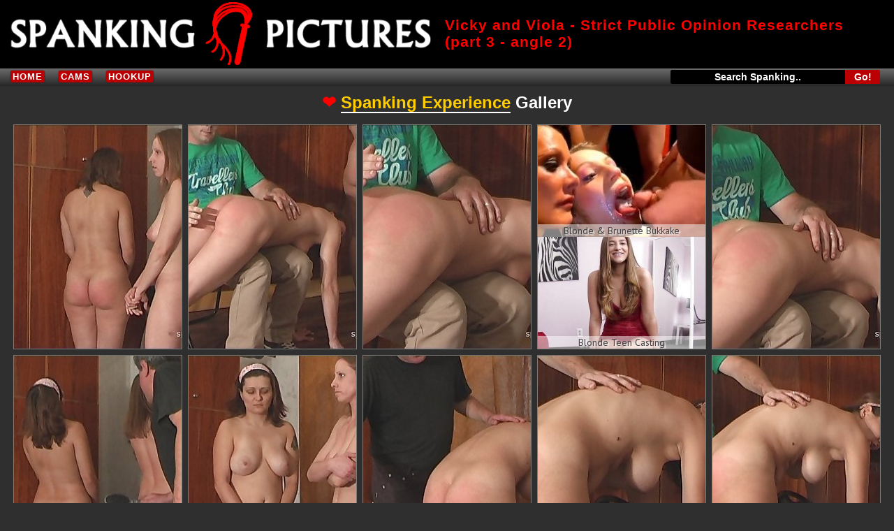

--- FILE ---
content_type: text/html; charset=UTF-8
request_url: https://spankingpictures.net/pic/vicky-and-viola-strict-public-opinion-researchers-799.html
body_size: 4312
content:
<!DOCTYPE HTML><html lang="en-us"><head><meta charset="UTF-8"><meta name="referrer" content="unsafe-url">
<link rel="canonical" href="https://spankingpictures.net/pic/vicky-and-viola-strict-public-opinion-researchers-799.html">
<meta name="rating" content="RTA-5042-1996-1400-1577-RTA">
<meta name="viewport" content="width=device-width, initial-scale=1.0, user-scalable=yes">
<meta name="apple-touch-fullscreen" content="YES">
<script>!function(t){"use strict";t.loadCSS||(t.loadCSS=function(){});var e=loadCSS.relpreload={};if(e.support=function(){var e;try{e=t.document.createElement("link").relList.supports("preload")}catch(t){e=!1}return function(){return e}}(),e.bindMediaToggle=function(t){var e=t.media||"all";function a(){t.media=e}t.addEventListener?t.addEventListener("load",a):t.attachEvent&&t.attachEvent("onload",a),setTimeout(function(){t.rel="stylesheet",t.media="only x"}),setTimeout(a,3e3)},e.poly=function(){if(!e.support())for(var a=t.document.getElementsByTagName("link"),n=0;n<a.length;n++){var o=a[n];"preload"!==o.rel||"style"!==o.getAttribute("as")||o.getAttribute("data-loadcss")||(o.setAttribute("data-loadcss",!0),e.bindMediaToggle(o))}},!e.support()){e.poly();var a=t.setInterval(e.poly,500);t.addEventListener?t.addEventListener("load",function(){e.poly(),t.clearInterval(a)}):t.attachEvent&&t.attachEvent("onload",function(){e.poly(),t.clearInterval(a)})}"undefined"!=typeof exports?exports.loadCSS=loadCSS:t.loadCSS=loadCSS}("undefined"!=typeof global?global:this);</script>
<style>body,button,form,h1,h2,h3,iframe,input,li,p,ul{padding:0;margin:0}.gothumb>div,a{transition:.2s}.gothumb>div,.l_m,.site_logo{vertical-align:top}.gothumb>div>a,.hr1,.l_m,.sl_nxt{position:relative}.l_m a,.spoa p,h2{letter-spacing:1px}.l_m,.spoa p{font-weight:700}.caption,.gothumb>div,.spoa p,.srch form,iframe{overflow:hidden}iframe{border:0;background-color:transparent}li{list-style-type:none}body{background-color:#2f2f2f;color:#fff;font-family:Verdana,Geneva,sans-serif;font-size:14px}img{background-color:rgba(0,0,0,.1);display:block;border:0}a{color:#FFF;text-decoration:none}a:hover{color:#999}.hr2 h2{display:inline-block}#s_text p,.hr2 p{display:none}#s_text p{margin:0;font-size:12px;line-height:100%;text-align:justify}#s_text h2+p,.hl2i,.hr1,.mainz,h2{text-align:center}h2{color:red;margin-bottom:5px}header{background-color:#000}.hr1{width:100%;margin:0 auto;padding:0 0 10px}.site_logo{display:inline-block;margin:5px 0 0}.site_logo img{background-color:transparent;margin:0 auto;width:85%;height:auto}.sl_nxt{display:block}.sl_nxt .catg>li{float:none;width:inherit;margin-right:0}.hr2{padding:2px 0 3px;background:#6b6b6b;background:linear-gradient(to bottom,rgba(107,107,107,1) 0,rgba(38,38,38,1) 100%)}.hl2i{width:100%;margin:0 auto;font-size:0}.hl2i>div:nth-child(1){margin-bottom:10px}.l_m{font-size:16px;text-transform:uppercase;display:inline-block;margin:5px 25px;height:inherit;line-height:inherit}.l_m a,.srch,.srch button i,.srch form{display:block}.mainz,.srch{margin:0 auto}.l_m a{color:#fff;cursor:pointer;background-color:#BB0004;border-radius:3px;padding:1px 3px;box-shadow:0 0 2px rgba(0,0,0,.6)}.l_m a:hover{background-color:#c00;color:#fff;text-shadow:0 0 2px rgba(0,0,0,.8)}.srch{width:98%;font-size:13px}.srch button,.srch form,.srch input{height:30px;line-height:30px}.srch form{width:100%;border-radius:2px}.srch button,.srch input{border:0;display:block;float:left;text-align:center;font-weight:700}.srch input{background-color:#000;color:#fff;width:70%;font-size:18px}.srch input:focus{outline:0}.srch button{background-color:#BB0004;color:#fff;width:30%;cursor:pointer;font-size:22px}.gothumb,.grt_txt{font-size:0}.srch button:hover{background-color:#c00}.gothumb>div,.grt_txt h3{display:inline-block}.mainz{width:100%;padding:0 0 10px}.xthumb iframe{width:100%;height:100%}.gothumb{padding:0}.gothumb>div{background-color:#3e3e3e;color:#fff;font-size:16px;margin:8px 4px 6px}.gothumb>div:hover{border-color:#000}.gothumb>div>a{display:block}.gothumb img,.gothumb>div{width:240px;height:320px}.gothumb>div>a>span{position:absolute;font-size:18px;left:0;bottom:0;height:24px;width:100%;cursor:pointer;padding:1px 2px;text-shadow:1px 1px 2px rgba(0,0,0,.8);background:rgba(0,0,0,.3);color:#fff}.gothumb>div>a:hover span{background:rgba(0,0,0,.6);color:#fff}#oo1{display:none}#oo2 iframe{min-height:320px}.spoa img{height:240px}.spoa p{font-size:20px;display:block;height:25px;line-height:25px;margin:10px auto}.spoa:hover p{color:#000}.caption{color:#CCC;letter-spacing:2px;font-size:11px;height:20px;line-height:20px;margin:0 10px}</style>
<link rel="preload" href="/spank.css" as="style" onload="this.onload=null;this.rel='stylesheet'">
<noscript><link rel="stylesheet" href="/spank.css"><style>.lazy{display:none;}</style></noscript>
<script defer src="/spank.js"></script><base target="_blank"><link rel="apple-touch-icon" sizes="120x120" href="/apple-touch-icon.png"><link rel="icon" type="image/png" href="/favicon-32x32.png" sizes="32x32"><link rel="icon" type="image/png" href="/favicon-16x16.png" sizes="16x16"><link rel="manifest" href="/manifest.json"><link rel="mask-icon" href="/safari-pinned-tab.svg" color="#8a0000"><meta name="theme-color" content="#ffffff">
<style>
h3,h4{display:block;margin:10px 0 15px;font-size:24px;line-height:150%}h4{font-size:32px}h3 a,h4 a{color:#FC0}.ossb{color:red}@media screen and (min-width:640px){h3,h4{line-height:normal}h3 a,h4 a{border-bottom:2px solid #FFF}}
</style>

<body>

        <header>
            <div class="hr1">
                <div class="site_logo">
                <img src="/logo.png" alt="Spanking Pictures">
                </div>
                <div class="sl_nxt">
<div id="s_text">
<h2>Vicky and Viola - Strict Public Opinion Researchers (part 3 - angle 2)</h2>

</div>

</div>

            </div>
        </div>

        <div class="hr2">
          <div class="hl2i">

          <div>
<ul class="lw_m"><li class="l_m"><a href="/">Home</a></li><li class="l_m"><a href="/sp.php?land=sp4&link=toptxt1">Cams</a></li><li class="l_m"><a href="/sp.php?land=sp5&link=toptxt2">Hookup</a></li></ul>
             </div>

<div><div class="srch">
<form action="/dat/tube/"><input type="text" onblur="if (this.value == &#39;&#39;) this.value = &#39;Search Spanking..&#39;;" onfocus="if (this.value == &#39;Search Spanking..&#39;) this.value = &#39;&#39;;" value="Search Spanking.." name="search" aria-label="Search"><button type="submit" value="">Go!</button></form>
</div></div>             
           
             
            </div>
          </div>
        </header>
<main class="mainz">
<h3><span class="ossb" title="We Like">&#10084;</span> <a rel="nofollow" href="http://refer.ccbill.com/cgi-bin/clicks.cgi?CA=934737-0002&PA=1889963">Spanking Experience</a> Gallery</h3>

<div class="gothumb">
<div><a href="//t.e-x.xyz/170/t/galleries/0/799/0_750.jpg"><img src="//t.e-x.xyz/170/t/galleries/0/799/0_t.jpg" alt="Spanking Experience Picture"></a></div>
<div id="oo2" class="xthumb"></div>
<div><a href="//t.e-x.xyz/170/t/galleries/0/799/1_534.jpg"><img src="//t.e-x.xyz/170/t/galleries/0/799/1_t.jpg" alt="Spanking Experience Picture"></a></div>
<div><a href="//t.e-x.xyz/170/t/galleries/0/799/2_799.jpg"><img src="//t.e-x.xyz/170/t/galleries/0/799/2_t.jpg" alt="Spanking Experience Picture"></a></div>
<div id="oo1" class="xthumb"></div>
<div><a href="//t.e-x.xyz/170/t/galleries/0/799/3_586.jpg"><img src="//t.e-x.xyz/170/t/galleries/0/799/3_t.jpg" alt="Spanking Experience Picture"></a></div><div><a href="//t.e-x.xyz/170/t/galleries/0/799/4_80.jpg"><img loading="lazy" src="//t.e-x.xyz/170/t/galleries/0/799/4_t.jpg" alt="Spanking Experience Picture"></a></div><div><a href="//t.e-x.xyz/170/t/galleries/0/799/5_305.jpg"><img loading="lazy" src="//t.e-x.xyz/170/t/galleries/0/799/5_t.jpg" alt="Spanking Experience Picture"></a></div><div><a href="//t.e-x.xyz/170/t/galleries/0/799/6_488.jpg"><img loading="lazy" src="//t.e-x.xyz/170/t/galleries/0/799/6_t.jpg" alt="Spanking Experience Picture"></a></div><div><a href="//t.e-x.xyz/170/t/galleries/0/799/7_625.jpg"><img loading="lazy" src="//t.e-x.xyz/170/t/galleries/0/799/7_t.jpg" alt="Spanking Experience Picture"></a></div><div><a href="//t.e-x.xyz/170/t/galleries/0/799/8_511.jpg"><img loading="lazy" src="//t.e-x.xyz/170/t/galleries/0/799/8_t.jpg" alt="Spanking Experience Picture"></a></div><div><a href="//t.e-x.xyz/170/t/galleries/0/799/9_447.jpg"><img loading="lazy" src="//t.e-x.xyz/170/t/galleries/0/799/9_t.jpg" alt="Spanking Experience Picture"></a></div><div><a href="//t.e-x.xyz/170/t/galleries/0/799/10_420.jpg"><img loading="lazy" src="//t.e-x.xyz/170/t/galleries/0/799/10_t.jpg" alt="Spanking Experience Picture"></a></div><div><a href="//t.e-x.xyz/170/t/galleries/0/799/11_693.jpg"><img loading="lazy" src="//t.e-x.xyz/170/t/galleries/0/799/11_t.jpg" alt="Spanking Experience Picture"></a></div><div><a href="//t.e-x.xyz/170/t/galleries/0/799/12_570.jpg"><img loading="lazy" src="//t.e-x.xyz/170/t/galleries/0/799/12_t.jpg" alt="Spanking Experience Picture"></a></div><div id="oo3" class="xthumb"></div>
<div><a href="//t.e-x.xyz/170/t/galleries/0/799/13_462.jpg"><img loading="lazy" src="//t.e-x.xyz/170/t/galleries/0/799/13_t.jpg" alt="Spanking Experience Picture"></a></div><div id="ax1" class="spoa"></div>
</div>

<h4>Visit <a rel="nofollow" href="http://refer.ccbill.com/cgi-bin/clicks.cgi?CA=934737-0002&PA=1889963">Spanking Experience</a> for more HQ spanking pictures and videos!</h4>

<div class="grt_txt"><h3>The Related Pictures</h3></div>
<div class="gothumb">
<div><a href="/sp.php?imgs=/pic/liars-get-the-hairbrush.html"><img loading="lazy" src="//t.e-x.xyz/170/t/15/681_Get_Hairbrush.jpg" alt="16 of Liars Get The Hairbrush"></a></div><div id="ax2" class="spoa"></div><div><a href="/sp.php?imgs=/pic/bouncing-booty-delight-as-katya-s-bare-cheeks-are.html"><img loading="lazy" src="//t.e-x.xyz/170/t/16/500_by.jpg" alt="12 of Bouncing booty delight as Katyaâ€™s bare cheeks are paddled by her boyfriend"></a></div><div><a href="/sp.php?imgs=/pic/bedtime-brats-2.html"><img loading="lazy" src="//t.e-x.xyz/170/t/15/422_Bedtime_Brats_2.jpg" alt="20 of Bedtime Brats 2"></a></div><div id="ax3" class="spoa"></div><div><a href="/sp.php?imgs=/pic/a-well-spanked-bootom.html"><img loading="lazy" src="//t.e-x.xyz/170/t/2/077_A_spanked_bootom.jpg" alt="12 of A well spanked bootom"></a></div><div><a href="/sp.php?imgs=/pic/russian-home-discipline-punished-with-cord-girl-1777.html"><img loading="lazy" src="//t.e-x.xyz/170/t/23/173__Girl.jpg" alt="16 of Russian Home Discipline - Punished with a Cord - Girl 2"></a></div><div><a href="/sp.php?imgs=/pic/belinda-lawson-says-bare-bottom-spanking-good.html"><img loading="lazy" src="//t.e-x.xyz/170/t/16/030_a_spanking_is.jpg" alt="12 of Belinda Lawson says a bare bottom spanking is good"></a></div><div><a href="/sp.php?imgs=/pic/pussy-splitting-for-whipping.html"><img loading="lazy" src="//t.e-x.xyz/170/t/5/924_splitting.jpg" alt="18 of Pussy splitting for whipping"></a></div><div><a href="/sp.php?imgs=/pic/adriana-bent-over-on-couch.html"><img loading="lazy" src="//t.e-x.xyz/170/t/3/440_bent_on.jpg" alt="8 of Adriana bent over on couch"></a></div>
</div>

<div class="grt_txt"><h3>Hot Spanking & BDSM Sites</h3></div>
<div class="gothumb tmb_sites">

<div><a href="/sp.php?land=butts.pics"><img loading="lazy" src="//t.e-x.xyz/170/tx/butts.pics.jpg" alt="Young Butts"></a><span class="qsit">Young Butts</span></div>
<div><a href="/sp.php?land=bdsm-pictures.net"><img loading="lazy" src="//t.e-x.xyz/170/tx/bdsm-pictures.net.jpg" alt="BDSM Pictures"></a><span class="qsit">BDSM Pictures</span></div>
<div><a href="/sp.php?land=bondagepictures.net"><img loading="lazy" src="//t.e-x.xyz/170/tx/bondagepictures.net.jpg" alt="Bondage Pictures"></a><span class="qsit">Bondage Pictures</span></div>
<div><a href="/sp.php?land=bdsmporn4u.com"><img loading="lazy" src="//t.e-x.xyz/170/tx/bdsmporn4u.com.jpg" alt="Porn Dungeon"></a><span class="qsit">Porn Dungeon</span></div>
<div><a href="/sp.php?land=gospanking.com"><img loading="lazy" src="//t.e-x.xyz/170/tx/gospanking.com.jpg" alt="Go Spanking "></a><span class="qsit">Go Spanking </span></div>
<div><a href="/sp.php?land=femdom-pictures.net"><img loading="lazy" src="//t.e-x.xyz/170/tx/femdom-pictures.net.jpg" alt="Femdom Spanking"></a><span class="qsit">Femdom Spanking</span></div>
<div><a href="/sp.php?land=bestspankingpics.com"><img loading="lazy" src="//t.e-x.xyz/170/tx/bestspankingpics.com.jpg" alt="Best Spanking Pics"></a><span class="qsit">Best Spanking Pics</span></div>
<div><a href="/sp.php?land=eroticspankinginternet.com"><img loading="lazy" src="//t.e-x.xyz/170/tx/eroticspankinginternet.com.jpg" alt="Erotic Spanking Internet"></a><span class="qsit">Erotic Spanking Internet</span></div>
<div><a href="/sp.php?land=erotic-photos.net"><img loading="lazy" src="//t.e-x.xyz/170/tx/erotic-photos.net.jpg" alt="Erotic Bondage"></a><span class="qsit">Erotic Bondage</span></div>
<div><a href="/sp.php?land=hardspankingsex.com"><img loading="lazy" src="//t.e-x.xyz/170/tx/hardspankingsex.com.jpg" alt="Hard Spanking Sex"></a><span class="qsit">Hard Spanking Sex</span></div></div>

</main>

        <footer>

<div class="f_one">

<div class="xbot1">
<iframe loading="lazy" src="https://creative.mavrtracktor.com/widgets/v4/Universal?campaignId=c170&autoplay=onHover&tag=girls%2Fspanking%2Cgirls%2Fbdsm&limit=8&hideButton=1&titleText=Spank%20and%20BDSM%20Cams&titleTextColor=ff2328&thumbsMargin=25&liveBadgeColor=ff5858&userId=53ec2e5dc7f681c72ba139171e40b57918dbce56421c40967b2ec45bc1fe6451"  title="Spanking and BDSM webcams"></iframe>
</div>

                
<div id="mytop" class="otopz"></div>                 
             
                <div class="ino_s">
                    <div class="ino_i2">
                        2017 &copy; <span>SpankingPictures.net</span>, All Rights Reserved.
                    </div>
<ul>

</ul>
                </div>
                
            </div>
        </footer>
<script>(function(w,d){var b=d.getElementsByTagName('body')[0];var s=d.createElement("script");s.async=true;s.src="/lazyload.iife.min.js";w.lazyLoadOptions={elements_selector:".lazy",threshold:350};b.appendChild(s);}(window,document));</script>
</body></html>

--- FILE ---
content_type: text/html; charset=utf-8
request_url: https://spankingpictures.net/to1.html
body_size: 443
content:
<!DOCTYPE HTML><html lang="en-us"><head><style>body{text-align:center;margin:0;padding:0;overflow:hidden;}</style>
<script>
	var _prvar=_prvar||new Object();
	(function(pa,s){if(document.getElementById('pr6aea0922'))return false;
	pa=document.createElement('script');pa.type='text/javascript';pa.async=true;pa.id='pr6aea0922';pa.src='//prscripts.com/pub.js';
	s=document.getElementsByTagName('script')[0];s.parentNode.insertBefore(pa,s);})();
</script>
</head><body><div class="pr-widget" data-h="320" data-res="true" data-w="240" id="pr-llr3"></div></body></html>

--- FILE ---
content_type: text/html; charset=utf-8
request_url: https://spankingpictures.net/to1.html
body_size: 443
content:
<!DOCTYPE HTML><html lang="en-us"><head><style>body{text-align:center;margin:0;padding:0;overflow:hidden;}</style>
<script>
	var _prvar=_prvar||new Object();
	(function(pa,s){if(document.getElementById('pr6aea0922'))return false;
	pa=document.createElement('script');pa.type='text/javascript';pa.async=true;pa.id='pr6aea0922';pa.src='//prscripts.com/pub.js';
	s=document.getElementsByTagName('script')[0];s.parentNode.insertBefore(pa,s);})();
</script>
</head><body><div class="pr-widget" data-h="320" data-res="true" data-w="240" id="pr-llr3"></div></body></html>

--- FILE ---
content_type: text/html; charset=utf-8
request_url: https://www.trasupr.com/spankingpictures.net/llr3/240/320
body_size: 3859
content:
<html>
	<head>
		<link href="//fonts.googleapis.com/css?family=PT+Sans" rel="stylesheet" type="text/css">		<style type="text/css">
			body {
				background-color:transparent;
				margin:0;
				padding:0;
				border:0;
				box-sizing: border-box;

			}
			div {
				box-sizing: border-box;
			}
		</style>
		<style type="text/css" id="widgetStyles">
			a {
				text-decoration: none;
			}
			.widget {
                margin: 0;
                border: none;
                padding: 0;
                background-color: #FFFFFF;
                font-family: 'Arial';
                text-align: center;
                overflow: hidden;
            }
            .widget_container {
                background-color: #FFFFFF;
            }
			.image_tag {
				margin-left: 0px;
			}
            .ad {
                display: inline-block;
                overflow: hidden;
                float: left;
                border : 1px solid #FAFAFA;
                background-color: none;
				cursor: pointer;
                border-radius: 0px;
                position: relative;
                text-align: left;
            }
            .ad_hover {
                border: 1px solid #FAFAFA;
            }
            .thumb {
                padding: 2px;
                border: 1px solid #333333;
                margin: 2px;
                background-color: #EEEEEE;
                position: relative;
            }
            .imgwrapper {
                overflow: hidden;
                position: relative;
            }
            .title {
                display: block;
                font-size: 12px;
                padding: 1px 2px;
                margin: 0;
                background-color: none;
                border: 0;
				font-weight: normal;
				text-overflow: ellipsis;
				white-space: normal;
				overflow: hidden;
				data-lines: 1;
				line-height: 120%;
            }
            .title a {
            	color: #444444;
            }
            .description {
                display: block;
                font-size: 12px;
                padding: 1px 2px;
                margin: 0;
                background-color: none;
                border: 0;
				text-overflow: ellipsis;
				white-space: normal;
				overflow: hidden;
				data-lines: 1;
				line-height: 120%;
            }
            .description a {
            	color: #444444;
            }
			.titlewrapper {
				height: 16px;
				overflow: hidden;
				background-color: transparent;
			}
			.descriptionwrapper {
				height: 16px;
				overflow: hidden;
			}

		
			.widget .ad {
				transform-style: preserve-3d;
				-webkit-transform-style: preserve-3d;
			  	transition: all 0.5s linear;
			  	backface-visibility: hidden;
			  	-webkit-backface-visibility: hidden;
			  	position: relative;
			}
			.widget .ad {
				 margin: 0px;
				 width: 100%;
			}
			.widget .adHolder {
				clear: both;
				position: relative;
				display: inline-block;
				border: 0px solid transparent;
				-webkit-perspective: 200px;
			}
			.adHolder a {
				perspective: 500px;
			}
			.widget .ad.flip {
				transform: rotateY(-180deg);
				-webkit-transform: rotateY(-180deg);
				position: absolute;
				left: 0px;
				top: 0px;
			}
			.widget .ad.rotate {
				transform: rotateY(180deg);
				-webkit-transform: rotateY(180deg);
			}
			.widget .ad.flip.rotate {
				transform: rotateY(0deg);
				-webkit-transform: rotateY(0deg);
			}
		
.widget { 
	margin: 0px;
	border: 0px solid #4f4f4f;
	padding: 0px;
	font-family: 'PT Sans', sans-serif;
	background-color: transparent;
	height: 320;
	width: 240;
}


.ad { 
	margin: 0px;
	border: 0px solid #FFFFFF;
	border-radius: 0px;
	padding: 0px;
	background-color: rgba(255,255,255,0.5);
	box-shadow: 0px 0px 0px undefined;
}


.thumb { 
	margin: 0px;
	border: 0px solid transparent;
	padding: 0px;
	background-color: #ffffff;
	border-radius: 0px;
}


.imgwrapper { 
	border-radius: 0px;
	height: 160;
	width: 240;
}


.title { 
	font-size: 14px;
	color: #444444;
	font-weight: normal;
	data-lines: 1;
	text-align: center;
	text-shadow: 2px 2px 2px #ffffff;
}


.description { 
	font-size: 10px;
	color: #444444;
	data-lines: 0;
}


.ad:hover .title { 
	color: #000000;
}


.ad:hover .description { 
	color: #000000;
}


.ad:hover { 
	border: 0px solid #4f4f4f;
}


.ad:hover .image { 
	opacity: 1;
}


.image_tag { 
	data-customsize: ;
}


.descriptionwrapper { 
	height: 1px;
	display: none;
	width: 240;
}


.titlewrapper { 
	height: auto;
	display: block;
	width: 240;
	position: absolute;
	left: 0px;
	bottom: 0px;
	top: ;
	max-height: 160px;
	background-color: rgba(255,255,255,0.5);
}

.widget { margin: 0px; background-color: transparent; } #widget { overflow: hidden; background-color: transparent; padding: 0px }		</style>
	</head>
	<body>
		<a href="https://www.trasupr.com/hp" style="display:none;visibility:hidden;">HP</a>
		<table style="background: #145c98; z-index: 10000; position: absolute; display: none; top: 0px; left: 0px" id="loaderTable" height="100%" width="100%"><tr><td style="text-align: center; vertical-align: middle;"><img src="//prstatics.com/img/loader_head.gif" alt="Loading..." /><img style="position: absolute; bottom: 10px; right: 10px;" src="//prstatics.com/img/prLogo.png" /><br /></td></tr></table>
		<div id="widget" style="display:inline-block;width: 240px; height: 320px;">
			<div class='widget'>
				<div class="adHolder" style="width:240px; height:160px"><div class="ad"><div class="thumb"><div class="imgwrapper" style="background:url('//prstatics.com/prplugs/208938/912059/240x180.jpg') no-repeat scroll center center transparent;height:160px;"><a href="//www.trasupr.com/r/llr3/jjqz/bs:[base64]" target="_blank"><img class="image_tag" style="height:100%;width:100%;" src="//prstatics.com/img/trans.png" /></a></div><div class="titlewrapper"><div class="title"><a href="//www.trasupr.com/r/llr3/jjqz/bs:[base64]" target="_blank">Blonde & Brunette Bukkake</a></div></div></div><div class="descriptionwrapper"><div class="description"><a href="//www.trasupr.com/r/llr3/jjqz/bs:[base64]" target="_blank">One Blonde and one Brunette take countless loads from a group of guys.</a></div></div></div><div class="ad flip"><div class="thumb"><div class="imgwrapper" style="background:url('//prstatics.com/prplugs/208938/912059/240x180.jpg') no-repeat scroll center center transparent;height:160px;"><a href="//www.trasupr.com/r/llr3/jjqz/bs:[base64]" target="_blank"><img class="image_tag" style="height:100%;width:100%;" src="//prstatics.com/img/trans.png" /></a></div><div class="titlewrapper"><div class="title"><a href="//www.trasupr.com/r/llr3/jjqz/bs:[base64]" target="_blank">Blonde & Brunette Bukkake</a></div></div></div><div class="descriptionwrapper"><div class="description"><a href="//www.trasupr.com/r/llr3/jjqz/bs:[base64]" target="_blank">One Blonde and one Brunette take countless loads from a group of guys.</a></div></div></div></div><div class="adHolder" style="width:240px; height:160px"><div class="ad"><div class="thumb"><div class="imgwrapper" style="background:url('//prstatics.com/prplugs/202038/1043769/240x180.jpg') no-repeat scroll center center transparent;height:160px;"><a href="//www.trasupr.com/r/llr3/mddl/bs:[base64]" target="_blank"><img class="image_tag" style="height:100%;width:100%;" src="//prstatics.com/img/trans.png" /></a></div><div class="titlewrapper"><div class="title"><a href="//www.trasupr.com/r/llr3/mddl/bs:[base64]" target="_blank">Blonde Teen Casting</a></div></div></div><div class="descriptionwrapper"><div class="description"><a href="//www.trasupr.com/r/llr3/mddl/bs:[base64]" target="_blank">Gorgeous slut takes a good pounding during casting</a></div></div></div><div class="ad flip"><div class="thumb"><div class="imgwrapper" style="background:url('//prstatics.com/prplugs/202038/1043769/240x180.jpg') no-repeat scroll center center transparent;height:160px;"><a href="//www.trasupr.com/r/llr3/mddl/bs:[base64]" target="_blank"><img class="image_tag" style="height:100%;width:100%;" src="//prstatics.com/img/trans.png" /></a></div><div class="titlewrapper"><div class="title"><a href="//www.trasupr.com/r/llr3/mddl/bs:[base64]" target="_blank">Blonde Teen Casting</a></div></div></div><div class="descriptionwrapper"><div class="description"><a href="//www.trasupr.com/r/llr3/mddl/bs:[base64]" target="_blank">Gorgeous slut takes a good pounding during casting</a></div></div></div></div>				<div style="clear:both"></div>
			</div>
		</div>
		<div id="fontCSSHolder"></div>

				<style>
			#widget {
				width: 100% !important;
				height: 100% !important;
			}
			.widget {
				width: 100% !important;
				height: auto !important;
				clear: both;
			}
			.imgwrapper {
				width: auto;
				height: auto;
			}
			.titlewrapper {
				width: auto;
				            		width: 100%;
            		top: auto;
            		bottom: 0;
            		left: 0;
            				}
			.descriptionwrapper {
				width: auto;
			}
			.imgwrapper { display: table-cell;  width: 600px;}		</style>
		<script src="//ajax.googleapis.com/ajax/libs/jquery/2.1.3/jquery.min.js"></script>
		<script type="text/javascript">
			var xhrRef = false;
			var storedWidth = 0;
			var storedHeight = 0;
			var activeWidth = 0;
			var activeHeight = 0;
			var timeout = false;
			var resizeStarted = false;
			var loadingHTML = "<table height='100%' style='background:transparent;' width='100%'><tr><td style='text-align:center;vertical-align:middle;'><img src='//prstatics.com/img/loader_head.gif' /><img style='bottom:10px;position:absolute;right:10px;' src='//prstatics.com/img/prLogo.png' /><br /></td></tr></table>";
			var flipInterval = 58000;

			setTimeout(updateFlip, flipInterval);

			function reloadify(keepWidgets) {
				if (!resizeStarted) {
					if (!keepWidgets) {
						$(".widget").html(loadingHTML);
					}
					resizeStarted = true;
				}
				if (window.innerWidth != storedWidth || window.innerHeight != storedHeight) {
					storedWidth = window.innerWidth;
					storedHeight = window.innerHeight;
					clearTimeout(timeout);
					timeout = setTimeout(reloadify, 250);
					return;
				}
				if (xhrRef && window.innerHeight == activeHeight && window.innerWidth == activeWidth) {
					return;
				} else if (xhrRef) {
					xhrRef.abort();
				}
				activeWidth = window.innerWidth;
				activeHeight = window.innerHeight;
				xhrRef = $.get("/spankingpictures.net/llr3/240/320/"+window.innerWidth+"/"+window.innerHeight+"/a", "prr="+btoa(document.referrer), function(data) {
					xhrRef = false;
					resizeStarted = false;
					$(".widget").html(data);
				});
				xhrRef.fail(function() {
					$(".widget").html(loadingHTML);
				});
			}

			$(window).resize(function() {
				reloadify();
			});

			function flip() {
				$(".widget").css("overflow", "hidden");
				if(!$("#widget").hasClass("mouseenter")) {
					if($(".ad").first().hasClass("rotate")) {
						$(".ad").each(function(index) {
							var that = this;
							setTimeout(function() {
								$(that).removeClass("rotate");
							}, 75*index);
						});
					} else {
						$(".ad").each(function(index) {
							var that = this;
							setTimeout(function() {
								$(that).addClass("rotate");
							}, 75*index);
						});
					}
				}
			}
			function updateFlip() {
				activeWidth = window.innerWidth;
				activeHeight = window.innerHeight;
				var activeSelector1 = ".ad.flip.rotate";
				var activeSelector2 = ".ad:not(.rotate):not(.flip)";
				var flipSelector = ".ad.flip";
				var activeSelector = activeSelector1;
				if($(activeSelector).length > 0) {
					activeSelector = activeSelector2;
					flipSelector = ".ad.rotate:not(.flip)";
				}

				xhrRef = $.get("/spankingpictures.net/llr3/240/320/"+window.innerWidth+"/"+window.innerHeight+"/b", "prr="+btoa(document.referrer), function(data) {
					xhrRef = false;
					var dataJSON = $.parseJSON(data);

					if($(activeSelector1).length != dataJSON.length && $(activeSelector2).length != dataJSON.length) {
						return;
					}

					$(flipSelector).each(function(index) {
						dataJSON[index] = atob(dataJSON[index]);
						var dataHref = $(dataJSON[index]).attr("href");
						var dataTitleLong = $(dataJSON[index]).find(".title").attr("title");
						var dataTitle = $(dataJSON[index]).find(".title").html();
						var dataDescription =  $(dataJSON[index]).find(".description").html();
						var dataDescriptionLong =  $(dataJSON[index]).find(".description").attr("title");
						var dataThumb = $(dataJSON[index]).find(".imgwrapper").css("background");

						$(this).parent().attr("href", dataHref);
						$(this).find(".title").attr("title", dataTitleLong).attr("text", dataTitleLong).html(dataTitle);
						$(this).find(".description").attr("title", dataDescriptionLong).attr("text", dataDescriptionLong).html(dataDescription);
						$(this).find(".imgwrapper").css("background", dataThumb);
					});
					flip();
					flipInterval = parseInt(Math.random() * 15000 + 45000);
					setTimeout(updateFlip, flipInterval);
				});
			}
		</script>
			</body>
</html>




--- FILE ---
content_type: text/html; charset=utf-8
request_url: https://www.trasupr.com/spankingpictures.net/llr3/240/320
body_size: 3839
content:
<html>
	<head>
		<link href="//fonts.googleapis.com/css?family=PT+Sans" rel="stylesheet" type="text/css">		<style type="text/css">
			body {
				background-color:transparent;
				margin:0;
				padding:0;
				border:0;
				box-sizing: border-box;

			}
			div {
				box-sizing: border-box;
			}
		</style>
		<style type="text/css" id="widgetStyles">
			a {
				text-decoration: none;
			}
			.widget {
                margin: 0;
                border: none;
                padding: 0;
                background-color: #FFFFFF;
                font-family: 'Arial';
                text-align: center;
                overflow: hidden;
            }
            .widget_container {
                background-color: #FFFFFF;
            }
			.image_tag {
				margin-left: 0px;
			}
            .ad {
                display: inline-block;
                overflow: hidden;
                float: left;
                border : 1px solid #FAFAFA;
                background-color: none;
				cursor: pointer;
                border-radius: 0px;
                position: relative;
                text-align: left;
            }
            .ad_hover {
                border: 1px solid #FAFAFA;
            }
            .thumb {
                padding: 2px;
                border: 1px solid #333333;
                margin: 2px;
                background-color: #EEEEEE;
                position: relative;
            }
            .imgwrapper {
                overflow: hidden;
                position: relative;
            }
            .title {
                display: block;
                font-size: 12px;
                padding: 1px 2px;
                margin: 0;
                background-color: none;
                border: 0;
				font-weight: normal;
				text-overflow: ellipsis;
				white-space: normal;
				overflow: hidden;
				data-lines: 1;
				line-height: 120%;
            }
            .title a {
            	color: #444444;
            }
            .description {
                display: block;
                font-size: 12px;
                padding: 1px 2px;
                margin: 0;
                background-color: none;
                border: 0;
				text-overflow: ellipsis;
				white-space: normal;
				overflow: hidden;
				data-lines: 1;
				line-height: 120%;
            }
            .description a {
            	color: #444444;
            }
			.titlewrapper {
				height: 16px;
				overflow: hidden;
				background-color: transparent;
			}
			.descriptionwrapper {
				height: 16px;
				overflow: hidden;
			}

		
			.widget .ad {
				transform-style: preserve-3d;
				-webkit-transform-style: preserve-3d;
			  	transition: all 0.5s linear;
			  	backface-visibility: hidden;
			  	-webkit-backface-visibility: hidden;
			  	position: relative;
			}
			.widget .ad {
				 margin: 0px;
				 width: 100%;
			}
			.widget .adHolder {
				clear: both;
				position: relative;
				display: inline-block;
				border: 0px solid transparent;
				-webkit-perspective: 200px;
			}
			.adHolder a {
				perspective: 500px;
			}
			.widget .ad.flip {
				transform: rotateY(-180deg);
				-webkit-transform: rotateY(-180deg);
				position: absolute;
				left: 0px;
				top: 0px;
			}
			.widget .ad.rotate {
				transform: rotateY(180deg);
				-webkit-transform: rotateY(180deg);
			}
			.widget .ad.flip.rotate {
				transform: rotateY(0deg);
				-webkit-transform: rotateY(0deg);
			}
		
.widget { 
	margin: 0px;
	border: 0px solid #4f4f4f;
	padding: 0px;
	font-family: 'PT Sans', sans-serif;
	background-color: transparent;
	height: 320;
	width: 240;
}


.ad { 
	margin: 0px;
	border: 0px solid #FFFFFF;
	border-radius: 0px;
	padding: 0px;
	background-color: rgba(255,255,255,0.5);
	box-shadow: 0px 0px 0px undefined;
}


.thumb { 
	margin: 0px;
	border: 0px solid transparent;
	padding: 0px;
	background-color: #ffffff;
	border-radius: 0px;
}


.imgwrapper { 
	border-radius: 0px;
	height: 160;
	width: 240;
}


.title { 
	font-size: 14px;
	color: #444444;
	font-weight: normal;
	data-lines: 1;
	text-align: center;
	text-shadow: 2px 2px 2px #ffffff;
}


.description { 
	font-size: 10px;
	color: #444444;
	data-lines: 0;
}


.ad:hover .title { 
	color: #000000;
}


.ad:hover .description { 
	color: #000000;
}


.ad:hover { 
	border: 0px solid #4f4f4f;
}


.ad:hover .image { 
	opacity: 1;
}


.image_tag { 
	data-customsize: ;
}


.descriptionwrapper { 
	height: 1px;
	display: none;
	width: 240;
}


.titlewrapper { 
	height: auto;
	display: block;
	width: 240;
	position: absolute;
	left: 0px;
	bottom: 0px;
	top: ;
	max-height: 160px;
	background-color: rgba(255,255,255,0.5);
}

.widget { margin: 0px; background-color: transparent; } #widget { overflow: hidden; background-color: transparent; padding: 0px }		</style>
	</head>
	<body>
		<a href="https://www.trasupr.com/hp" style="display:none;visibility:hidden;">HP</a>
		<table style="background: #145c98; z-index: 10000; position: absolute; display: none; top: 0px; left: 0px" id="loaderTable" height="100%" width="100%"><tr><td style="text-align: center; vertical-align: middle;"><img src="//prstatics.com/img/loader_head.gif" alt="Loading..." /><img style="position: absolute; bottom: 10px; right: 10px;" src="//prstatics.com/img/prLogo.png" /><br /></td></tr></table>
		<div id="widget" style="display:inline-block;width: 240px; height: 320px;">
			<div class='widget'>
				<div class="adHolder" style="width:240px; height:160px"><div class="ad"><div class="thumb"><div class="imgwrapper" style="background:url('//prstatics.com/prplugs/208938/827484/240x180.jpg') no-repeat scroll center center transparent;height:160px;"><a href="//www.trasupr.com/r/llr3/hqho/bs:[base64]" target="_blank"><img class="image_tag" style="height:100%;width:100%;" src="//prstatics.com/img/trans.png" /></a></div><div class="titlewrapper"><div class="title"><a href="//www.trasupr.com/r/llr3/hqho/bs:[base64]" target="_blank">cum on pussy</a></div></div></div><div class="descriptionwrapper"><div class="description"><a href="//www.trasupr.com/r/llr3/hqho/bs:[base64]" target="_blank">Watch guys cumming all over tight shaved pussies</a></div></div></div><div class="ad flip"><div class="thumb"><div class="imgwrapper" style="background:url('//prstatics.com/prplugs/208938/827484/240x180.jpg') no-repeat scroll center center transparent;height:160px;"><a href="//www.trasupr.com/r/llr3/hqho/bs:[base64]" target="_blank"><img class="image_tag" style="height:100%;width:100%;" src="//prstatics.com/img/trans.png" /></a></div><div class="titlewrapper"><div class="title"><a href="//www.trasupr.com/r/llr3/hqho/bs:[base64]" target="_blank">cum on pussy</a></div></div></div><div class="descriptionwrapper"><div class="description"><a href="//www.trasupr.com/r/llr3/hqho/bs:[base64]" target="_blank">Watch guys cumming all over tight shaved pussies</a></div></div></div></div><div class="adHolder" style="width:240px; height:160px"><div class="ad"><div class="thumb"><div class="imgwrapper" style="background:url('//prstatics.com/prplugs/202038/1043769/240x180.jpg') no-repeat scroll center center transparent;height:160px;"><a href="//www.trasupr.com/r/llr3/mddl/bs:[base64]" target="_blank"><img class="image_tag" style="height:100%;width:100%;" src="//prstatics.com/img/trans.png" /></a></div><div class="titlewrapper"><div class="title"><a href="//www.trasupr.com/r/llr3/mddl/bs:[base64]" target="_blank">Blonde Teen Casting</a></div></div></div><div class="descriptionwrapper"><div class="description"><a href="//www.trasupr.com/r/llr3/mddl/bs:[base64]" target="_blank">Gorgeous slut takes a good pounding during casting</a></div></div></div><div class="ad flip"><div class="thumb"><div class="imgwrapper" style="background:url('//prstatics.com/prplugs/202038/1043769/240x180.jpg') no-repeat scroll center center transparent;height:160px;"><a href="//www.trasupr.com/r/llr3/mddl/bs:[base64]" target="_blank"><img class="image_tag" style="height:100%;width:100%;" src="//prstatics.com/img/trans.png" /></a></div><div class="titlewrapper"><div class="title"><a href="//www.trasupr.com/r/llr3/mddl/bs:[base64]" target="_blank">Blonde Teen Casting</a></div></div></div><div class="descriptionwrapper"><div class="description"><a href="//www.trasupr.com/r/llr3/mddl/bs:[base64]" target="_blank">Gorgeous slut takes a good pounding during casting</a></div></div></div></div>				<div style="clear:both"></div>
			</div>
		</div>
		<div id="fontCSSHolder"></div>

				<style>
			#widget {
				width: 100% !important;
				height: 100% !important;
			}
			.widget {
				width: 100% !important;
				height: auto !important;
				clear: both;
			}
			.imgwrapper {
				width: auto;
				height: auto;
			}
			.titlewrapper {
				width: auto;
				            		width: 100%;
            		top: auto;
            		bottom: 0;
            		left: 0;
            				}
			.descriptionwrapper {
				width: auto;
			}
			.imgwrapper { display: table-cell;  width: 600px;}		</style>
		<script src="//ajax.googleapis.com/ajax/libs/jquery/2.1.3/jquery.min.js"></script>
		<script type="text/javascript">
			var xhrRef = false;
			var storedWidth = 0;
			var storedHeight = 0;
			var activeWidth = 0;
			var activeHeight = 0;
			var timeout = false;
			var resizeStarted = false;
			var loadingHTML = "<table height='100%' style='background:transparent;' width='100%'><tr><td style='text-align:center;vertical-align:middle;'><img src='//prstatics.com/img/loader_head.gif' /><img style='bottom:10px;position:absolute;right:10px;' src='//prstatics.com/img/prLogo.png' /><br /></td></tr></table>";
			var flipInterval = 58000;

			setTimeout(updateFlip, flipInterval);

			function reloadify(keepWidgets) {
				if (!resizeStarted) {
					if (!keepWidgets) {
						$(".widget").html(loadingHTML);
					}
					resizeStarted = true;
				}
				if (window.innerWidth != storedWidth || window.innerHeight != storedHeight) {
					storedWidth = window.innerWidth;
					storedHeight = window.innerHeight;
					clearTimeout(timeout);
					timeout = setTimeout(reloadify, 250);
					return;
				}
				if (xhrRef && window.innerHeight == activeHeight && window.innerWidth == activeWidth) {
					return;
				} else if (xhrRef) {
					xhrRef.abort();
				}
				activeWidth = window.innerWidth;
				activeHeight = window.innerHeight;
				xhrRef = $.get("/spankingpictures.net/llr3/240/320/"+window.innerWidth+"/"+window.innerHeight+"/a", "prr="+btoa(document.referrer), function(data) {
					xhrRef = false;
					resizeStarted = false;
					$(".widget").html(data);
				});
				xhrRef.fail(function() {
					$(".widget").html(loadingHTML);
				});
			}

			$(window).resize(function() {
				reloadify();
			});

			function flip() {
				$(".widget").css("overflow", "hidden");
				if(!$("#widget").hasClass("mouseenter")) {
					if($(".ad").first().hasClass("rotate")) {
						$(".ad").each(function(index) {
							var that = this;
							setTimeout(function() {
								$(that).removeClass("rotate");
							}, 75*index);
						});
					} else {
						$(".ad").each(function(index) {
							var that = this;
							setTimeout(function() {
								$(that).addClass("rotate");
							}, 75*index);
						});
					}
				}
			}
			function updateFlip() {
				activeWidth = window.innerWidth;
				activeHeight = window.innerHeight;
				var activeSelector1 = ".ad.flip.rotate";
				var activeSelector2 = ".ad:not(.rotate):not(.flip)";
				var flipSelector = ".ad.flip";
				var activeSelector = activeSelector1;
				if($(activeSelector).length > 0) {
					activeSelector = activeSelector2;
					flipSelector = ".ad.rotate:not(.flip)";
				}

				xhrRef = $.get("/spankingpictures.net/llr3/240/320/"+window.innerWidth+"/"+window.innerHeight+"/b", "prr="+btoa(document.referrer), function(data) {
					xhrRef = false;
					var dataJSON = $.parseJSON(data);

					if($(activeSelector1).length != dataJSON.length && $(activeSelector2).length != dataJSON.length) {
						return;
					}

					$(flipSelector).each(function(index) {
						dataJSON[index] = atob(dataJSON[index]);
						var dataHref = $(dataJSON[index]).attr("href");
						var dataTitleLong = $(dataJSON[index]).find(".title").attr("title");
						var dataTitle = $(dataJSON[index]).find(".title").html();
						var dataDescription =  $(dataJSON[index]).find(".description").html();
						var dataDescriptionLong =  $(dataJSON[index]).find(".description").attr("title");
						var dataThumb = $(dataJSON[index]).find(".imgwrapper").css("background");

						$(this).parent().attr("href", dataHref);
						$(this).find(".title").attr("title", dataTitleLong).attr("text", dataTitleLong).html(dataTitle);
						$(this).find(".description").attr("title", dataDescriptionLong).attr("text", dataDescriptionLong).html(dataDescription);
						$(this).find(".imgwrapper").css("background", dataThumb);
					});
					flip();
					flipInterval = parseInt(Math.random() * 15000 + 45000);
					setTimeout(updateFlip, flipInterval);
				});
			}
		</script>
			</body>
</html>




--- FILE ---
content_type: text/css
request_url: https://spankingpictures.net/spank.css
body_size: 925
content:
#s_text em,.b_tolp,.ino_i2 span{font-weight:700}.listme li a{color:#fff}.tmb_sites>div{height:285px}.tmb_sites img{height:240px}.gothumb>div:hover{background-color:#ebebeb}.tmb_sites>div:hover{background-color:#000}#s_text em{color:red;font-style:normal}.gothumb div .qsit{font-size:24px;height:auto;line-height:normal;margin-top:10px;white-space:nowrap;display:block;font-weight:700;overflow:hidden}.listme{margin:14px 2px 0}.listme li{font-size:16px;display:inline-block;vertical-align:middle;margin:6px 3px 0;overflow:hidden}.listme li a,.listme li.active span{display:block;padding:5px 10px}.ino_s li,.otopz a{display:inline-block}.listme li a{background-color:#440700;border:1px solid #666}.listme li a:hover,.listme li.active span{background-color:#444;color:#fff;border:1px solid #c8c8c8}footer{margin:20px 0 0;background-color:#000}.ino_i2{margin:10px 3px 0;font-size:14px}.ino_i2 span{color:red}.ino_s li{margin:10px 5px 0;font-size:12px;vertical-align:top}.f_one{margin:0 auto;font-size:0;text-align:center;padding:0 0 10px;overflow:hidden}.xbot1{margin:20px auto 50px;height:1630px}.xbot1>iframe{height:100%;width:100%}.b_frnt{font-size:14px;margin:3px 0 0;text-align:left;padding:0 0 0 10px}.b_tolp{font-size:18px;margin:15px auto 50px}.otopz{margin:10px auto 150px}.otopz img{width:120px;height:80px;border:none}.otopz a{margin:15px}@media screen and (min-width:320px){#oo2{margin:20px 0;width:100%;height:auto;border:none}}@media screen and (min-width:322px){.gothumb>div{border:1px solid #7c7b78}}@media screen and (min-width:440px){.xbot1{height:800px}}@media screen and (min-width:480px){#oo2{display:none}#oo1{display:inline-block}}@media screen and (min-width:602px){.site_logo img{width:602px;height:90px}}@media screen and (min-width:640px){.sl_nxt{width:98%;margin:0 auto}.hr2 h2{margin-right:10px}.hr2 p{display:inline-block}#s_text p{display:inline}.gothumb>div{margin:2px 4px 6px}}@media screen and (min-width:750px){.hl2i{display:table}.hl2i>div{display:table-cell;vertical-align:middle;text-align:left}.hl2i>div+div{text-align:right;padding-right:5px}.l_m{font-size:13px}.l_m a{height:inherit;line-height:inherit}.sl_nxt{padding-top:5px}#s_text p{line-height:120%;display:block}.srch{margin:0 0 0 auto;width:300px}.srch input{width:250px;font-size:14px}.srch button{width:50px;font-size:14px}.srch button,.srch form,.srch input{height:20px;line-height:20px}.lw_m{display:block;margin:0;height:inherit;line-height:inherit}}@media screen and (min-width:1000px){.f_one,.hl2i,.hr1,.mainz{width:1000px}.hr1{padding:3px 0 5px}.sl_nxt{width:100%}.l_m{margin:0 10px}.l_m:first-child{margin-left:0}.grt_txt{overflow:hidden;margin:3px 3px 0}.grt_txt h3{margin:0;font-size:12px;height:auto;line-height:normal}.gothumb div .qsit{font-size:20px;width:98%;margin-left:auto;margin-right:auto}.xbot1{height:575px}}@media screen and (min-width:1250px){#s_text h2+p,.grt_txt,.site_logo,h2{text-align:left}.f_one,.hl2i,.hr1,.mainz,.xbot1{width:1250px}.hr1{height:90px}.sl_nxt{width:628px;display:block;float:right;padding-top:21px}.site_logo{display:block;float:left;margin:0;height:inherit;width:602px}.xbot1{height:301px}}

--- FILE ---
content_type: application/javascript; charset=utf-8
request_url: https://spankingpictures.net/spank.js
body_size: 1128
content:
var ht="https://";function Ri(n,t){return Math.floor(Math.random()*(n-t+1)+t)}surl=ht+"spankingpictures.net/",bu="z/",Burl=(Aurl=ht+(idom="t.e-x.xyz")+(sq="/")+(Sid="170")+sq)+bu,bu2=ht+idom+"/b/",il="&",kv='"',ks="sp",o3=(o1="/sp.php?")+(o2="land="),oU="url=",lsp=(o4=il+(o41="link="))+"tosponsor",kv='"',ac=">",ab="<a ",dc=(di="<div ")+(c="class="),div=di+ac,de="</div>",pp=(pk="<p")+ac,pe="</p>",ae="</a>",nf=' rel="nofollow" ',ah=ab+(hr="href="),ah2=ab+nf+hr,imr=(im='<img loading="lazy" ')+(sr="src="),empty="",tl=' title="',al=' alt="';var elem,Rotate=function(n){let t,i;for(let r=n.length-1;r>0;r--)i=n[t=Math.floor(Math.random()*(r+1))],n[t]=n[r],n[r]=i;return n},vp=[],ifrc1='<iframe src="',ifrf="</iframe>",iftit=tl+'Hot BDSM Here" ',aID=0,w480=window.screen.width<=480?1:0,tn="oo";vp=[!w480&&ifrc1+'/to1.html"'+iftit+ac+ifrf,w480&&ifrc1+'/to1.html"'+iftit+ac+ifrf,ifrc1+'/to1.html"'+tl+'Best BDSM">'+ifrf,ifrc1+'/to1.html"'+tl+'Extra BDSM">'+ifrf];for(var j=0;j<vp.length;j++){var n=document.getElementById(tn+(j+1));null!=n&&(n.innerHTML=vp[j])}function Gtp2(n,t,i){this.ntop=n,this.otop=t,this.ltop=i}var tog4=[];function wrt(){var n,t="",i=[],r=tog4.length,o=r-1;for(n=0,i=Rotate(tog4);n<r;n++)t+=ah+o3+i[n].ltop+tl+i[n].ntop+kv+ac+im+sr+bu2+i[n].otop+al+kv+ac+ae+(n==o?"":empty);return t}tog4=[new Gtp2("Corporal Punishments","b1.gif","corporalpunishments.com"),new Gtp2("Hard Spanks","hardspanks2.gif","hardspanks.com"),new Gtp2("Spanking Erotic","spankingerotic3.gif","spankingerotic.com"),new Gtp2("Spanking List","sl2.gif","spankinglist.com"),new Gtp2("Kinkiest Spanking","kinkiestspanking120x80.jpg","spanking.kinkest.com")];var my_top=document.getElementById("mytop");null!=my_top&&(my_top.innerHTML=wrt());for(var rbL,jB=0,jPmax=3,nBan=[],bnr=[],inBan=0;inBan<jPmax;inBan++)nBan[inBan]=inBan;function w2(n){var t,i=ah2+o3+ks+bnr[n].srcs+lsp+ac,r=Ri(bnr[n].count,1);return i+im+sr+Burl+bnr[n].srci+(r<=9?"0":"")+r+(bnr[n].ft?".jpg":".gif")+al+bnr[n].ops+kv+ac+pp+bnr[n].ops+pe+ae}function B(n,t,i,r,o){this.srci=n,this.ft=t,this.count=i,this.srcs=r,this.ops=o}nBan=Rotate(nBan),bnr=[new B("b2sp1_",1,8,1,"Rough Man Spanks"),new B("b2sp2_",1,8,2,"Spanked At Home"),new B("b2sp3_",1,8,3,"Hand Spanking")];var pmD2=dc+'"caption"'+ac+"Advertisement"+de;rb=[w2(nBan[0])+pmD2,w2(nBan[1])+pmD2,w2(nBan[2])+pmD2];for(var id_w="ax",j=0;j<rb.length;j++){var n=document.getElementById(id_w+(j+1));null!=n&&(n.innerHTML=rb[j])}

--- FILE ---
content_type: text/javascript; charset=utf-8
request_url: https://prscripts.com/pub.js
body_size: 3450
content:
	if (typeof(document.getElementsByClassName) == 'undefined') {
		document.getElementsByClassName = function(className) {
			var ret = [];
			var elements = document.getElementsByTagName('*');
			for (var i = 0; i < elements.length; i++) {
				if (elements[i].className != className) {
                    continue;
                }
                ret.push(elements[i]);
            }
            return ret;
        };
    }
	function prWi(){
		var widgets = document.getElementsByClassName('pr-widget');
		var id = 0;
		var el;
		if(typeof(prWi.inProgress)=='undefined'){
			prWi.inProgress = true;
		}else if(prWi.inProgress===true){
 			return;
 		}
		prWi.inProgress = true;
		if (typeof(prloadImAd)!='undefined'){prloadImAd();}
		if (typeof(prInterstitial)!='undefined'){prInterstitial();}
        if (typeof(prInitSearch)!='undefined'){prInitSearch();}
		if(typeof(widgets)!='undefined'&&widgets.length>0){
			for(var i=0;i < widgets.length;i++){
				id = widgets[i].getAttribute('id').split('-')[1];
				if(typeof(id)!='undefined'&&widgets[i].getAttribute('added')!=='true'){
					el = document.createElement('iframe');
					el.setAttribute('allowtransparency',true);
					el.setAttribute('scrolling','no');
					el.setAttribute('style','border:none;overflow:hidden;');
					if(widgets[i].getAttribute('data-res')=='true'){
                        var style = '';
						el.setAttribute('height','100%');
						el.setAttribute('width','100%');
						var styles = window.getComputedStyle(widgets[i]);
						var containerWidth = widgets[i].clientWidth-parseFloat(styles.paddingLeft)-parseFloat(styles.paddingRight);
						var containerHeight = widgets[i].clientHeight-parseFloat(styles.paddingTop)-parseFloat(styles.paddingBottom);
						if(containerHeight <= 1) {
							var h = parseInt(widgets[i].getAttribute('data-h'));
							if (typeof(h) != 'undefined' && h > 0) {
								style += 'height:'+h+'px;';
								containerHeight = h;
							} else {
								containerHeight = 1;
							}
						}
						if(containerWidth <= 1) {
							var w = parseInt(widgets[i].getAttribute('data-w'));
							if (typeof(w) != 'undefined' && w > 0) {
                                style += 'width:'+w+'px;';
								containerWidth = w;
							} else {
								containerWidth = 1;
							}
						}
                        widgets[i].setAttribute('style', style);
						el.setAttribute('src','//www.trasupr.com/spankingpictures.net/'+id+'/'+containerWidth+'/'+containerHeight);
					}else{
						el.setAttribute('height',parseInt(widgets[i].style.height));
						el.setAttribute('width',parseInt(widgets[i].style.width));
						el.setAttribute('src','//www.trasupr.com/spankingpictures.net/'+id);
					}
					widgets[i].setAttribute('added','true');
					if(i==0){
						widgets[i].appendChild(el);
					}else{
						setTimeout(function(elements,element){elements.appendChild(element);},(i*250),widgets[i],el);
					}
				}
			}
		}
		id = 0;
		el = null;
		var sliders = document.getElementsByClassName('pr-slider-widget');
		if(typeof(sliders)!='undefined'&&sliders.length>0){
			for(var i=0;i < sliders.length;i++){
				id = sliders[i].getAttribute('id').split('-')[1];
				if(typeof(id)!='undefined'&&sliders[i].getAttribute('added')!=='true'){
					el = document.createElement('script');
					el.setAttribute('src','//prsliders.com/spankingpictures.net/'+id);
					el.setAttribute('type','text/javascript');
					sliders[i].setAttribute('added','true');
					sliders[i].appendChild(el);
				}
			}
		}
		id = 0;
		el = null;
		var searches = document.getElementsByClassName('pr-search');
		if(typeof(searches)!='undefined'&&searches.length>0){
			function searchSubmit(evt) {
				evt = evt || window.event;
    			var target = evt.target || evt.srcElement;
    			var realTarget = target;
    			if(target.childNodes.length > 0) {
    				for(var i = 0; i < target.childNodes.length; i++) {
    					if(target.childNodes[i].tagName.toLowerCase() === 'input' && target.childNodes[i].getAttribute('type') === 'text') {
    						realTarget = target.childNodes[i];
    					}
    				}
    			}
				performSearch(realTarget.value);
				realTarget.value = '';
				evt.preventDefault();
				evt.stopPropagation();
				return false;
			}
			function performSearch(searchText) {
				var resultID = 'pr-searchresult';
				var resultScript = false;
				if(resultScript = document.getElementById(resultID)) {
					resultScript.parentNode.removeChild(resultScript);
				}
				removeResults();

				resultScript = document.createElement('script');
				resultScript.id = resultID;
				document.getElementsByTagName('head')[0].appendChild(resultScript);
				resultScript.src = '//prwidgets.com/search?d=264565&s=' + btoa(searchText);

				createResults();
			}
			window.showSearchResult = function(searchResult, searchText) {
				//removeResults();
				var resultDiv = false;
				if(!(resultDiv = document.getElementById('searchResult'))) {
					createResults();
					resultDiv = document.getElementById('searchResult');
				}
				var encodedSearchText = searchText.replace(/[\u00A0-\u9999<>\&]/gim, function(i) {
				  return '&#' + i.charCodeAt(0) + ';';
				});
				resultDiv.innerHTML = '<h2>Search results for "' + encodedSearchText + '"</h2>';
				var form = createSearchForm(searchText);
				resultDiv.appendChild(form);
				resultDiv.insertAdjacentHTML('beforeend', '<br /><br />');
				for(var i = 0; i < searchResult.length; i++) {
					var thisResult = document.createElement('a');
					thisResult.setAttribute('class', 'searchResultEntry');
					thisResult.setAttribute('href', searchResult[i].clickurl);
					thisResult.setAttribute('target', '_blank');
					var imageCode = '';
					var searchParentClass = '';
					if(searchResult[i].image) {
						imageCode = '<img src="' + searchResult[i].image + '" alt="" title="" class="searchResultImage" />';
						searchParentClass = 'hasImage';
					}
					thisResult.innerHTML = '' + imageCode + '<div class="' + searchParentClass + '"><h4 class="searchResultTitle">' + searchResult[i].title + '</h4><span class="searchResultURL">' + searchResult[i].display_url + '</span><br /><span class="searchResultDescription">' + searchResult[i].desc + '</span><br /></div><br />';
					resultDiv.appendChild(thisResult);
				}
				resultDiv.addEventListener('click', function(evt) { evt.stopPropagation() });
			}
			function createResults() {
				var resultDivWrapper = document.createElement('div');
				resultDivWrapper.setAttribute('class', 'searchResultWrapper');
				var resultDiv = document.createElement('div');
				resultDiv.innerHTML = '<h2>Searching...</h2>';
				resultDiv.setAttribute('class', 'searchResult');
				resultDiv.setAttribute('id', 'searchResult');
				resultDivWrapper.appendChild(resultDiv);
				var backgroundFade = document.createElement('div');
				backgroundFade.setAttribute('class', 'searchBackgroundFade');
				backgroundFade.appendChild(resultDivWrapper);
				backgroundFade.addEventListener('click', removeResults);
				document.body.appendChild(backgroundFade);
			}
			function removeResults() {
				var oldResults = document.getElementsByClassName('searchBackgroundFade');
				while(oldResults.length > 0){
				    oldResults[0].parentNode.removeChild(oldResults[0]);
				}
			}
			function createSearchForm(searchText, searchIndex) {
				if(!searchIndex) {
					searchIndex = "";
				}
				var form = document.createElement('form');
				form.setAttribute('id','pr-searchform'+searchIndex);
				el = document.createElement('input');
				el.setAttribute('id','pr-search'+searchIndex);
				el.setAttribute('type','text');
				if(searchText) {
					el.setAttribute('value', searchText);
				}
				var submit = document.createElement('input');
				submit.setAttribute('type', 'submit');
				submit.setAttribute('value', 'Search');
				form.appendChild(el);
				form.appendChild(submit);
				form.addEventListener('submit', searchSubmit);
				return form;
			}
			var styleElement = document.createElement('style');
			styleElement.innerHTML = 'div.hasImage { margin-left: 110px } div.searchBackgroundFade { width: 100%; height: 100%; position: absolute; top: 0px; left: 0px; z-index: 1000; background-color: rgba(0, 0, 0, 0.6); } span.searchTerm { font-weight: bold; } div.searchResultWrapper { position: fixed; left: 0px; top: 0px; height: 100%; width: 100%; padding: 5%; background: transparent } div.searchResult { overflow: auto; border-radius: 5px; max-width: 700px; margin: 0 auto; position: relative; padding: 10px 20px; background: white; height: 100% } img.searchResultImage { float: left; max-width: 100px } a.searchResultEntry { clear: both; display: block; padding: 10px; } h4.searchResultTitle { padding: 0px; margin: 0px; font-weight: normal; color: #1a0dab } span.searchResultURL { color: #006621 } span.searchResultDescription { font-weight: normal; color: #545454  }';
			document.body.appendChild(styleElement);
			for(var i=0;i < searches.length;i++){
				if(searches[i].getAttribute('added')!=='true'){
					var tag = searches[i].tagName.toLowerCase();
       				var type = searches[i].getAttribute('type');
       				if(tag === 'div') {
						var form = createSearchForm(false, i);
						searches[i].setAttribute('added','true');
						searches[i].appendChild(form);
       				}
       				if(tag === 'input' && type === 'text') {
       					searches[i].addEventListener('keypress', function(evt) { if(evt.which == 13) { return searchSubmit(evt) } });
       					searches[i].addEventListener('change', searchSubmit);
       				}
				}
			}
		}

		if(typeof(_prvar)!='undefined'&&typeof(_prvar.ajaxUpdate)!='undefined'&&_prvar.ajaxUpdate===true&&typeof(prWi.listenerAdded)=='undefined'){
 			document.addEventListener("DOMSubtreeModified",function(){prWiState=1;prWi();},false);
 			prWi.listenerAdded = true;
 		}
 		prWi.inProgress = false;
	}
	var prWiState = 0;
	if(document.addEventListener){
		if(document.readyState=="interactive"||document.readyState=="complete"){
	        prWiState=1;
	        prWi();
	    }else{
			document.addEventListener("DOMContentLoaded",function(){if(!prWiState){prWiState=1;prWi();}},false);
		}
	}else if(document.all&&!window.opera){
        if (document.readyState != "complete") {
            document.onreadystatechange=function(){if(this.readyState=="complete"){prWiState=1;prWi();}}
        } else {
            prWiState=1;
            prWi();
        }
	}
	window.onload=function(){setTimeout("if(!prWiState){prWiState=1;prWi();}",0);}
	

--- FILE ---
content_type: text/javascript; charset=utf-8
request_url: https://prscripts.com/pub.js
body_size: 3450
content:
	if (typeof(document.getElementsByClassName) == 'undefined') {
		document.getElementsByClassName = function(className) {
			var ret = [];
			var elements = document.getElementsByTagName('*');
			for (var i = 0; i < elements.length; i++) {
				if (elements[i].className != className) {
                    continue;
                }
                ret.push(elements[i]);
            }
            return ret;
        };
    }
	function prWi(){
		var widgets = document.getElementsByClassName('pr-widget');
		var id = 0;
		var el;
		if(typeof(prWi.inProgress)=='undefined'){
			prWi.inProgress = true;
		}else if(prWi.inProgress===true){
 			return;
 		}
		prWi.inProgress = true;
		if (typeof(prloadImAd)!='undefined'){prloadImAd();}
		if (typeof(prInterstitial)!='undefined'){prInterstitial();}
        if (typeof(prInitSearch)!='undefined'){prInitSearch();}
		if(typeof(widgets)!='undefined'&&widgets.length>0){
			for(var i=0;i < widgets.length;i++){
				id = widgets[i].getAttribute('id').split('-')[1];
				if(typeof(id)!='undefined'&&widgets[i].getAttribute('added')!=='true'){
					el = document.createElement('iframe');
					el.setAttribute('allowtransparency',true);
					el.setAttribute('scrolling','no');
					el.setAttribute('style','border:none;overflow:hidden;');
					if(widgets[i].getAttribute('data-res')=='true'){
                        var style = '';
						el.setAttribute('height','100%');
						el.setAttribute('width','100%');
						var styles = window.getComputedStyle(widgets[i]);
						var containerWidth = widgets[i].clientWidth-parseFloat(styles.paddingLeft)-parseFloat(styles.paddingRight);
						var containerHeight = widgets[i].clientHeight-parseFloat(styles.paddingTop)-parseFloat(styles.paddingBottom);
						if(containerHeight <= 1) {
							var h = parseInt(widgets[i].getAttribute('data-h'));
							if (typeof(h) != 'undefined' && h > 0) {
								style += 'height:'+h+'px;';
								containerHeight = h;
							} else {
								containerHeight = 1;
							}
						}
						if(containerWidth <= 1) {
							var w = parseInt(widgets[i].getAttribute('data-w'));
							if (typeof(w) != 'undefined' && w > 0) {
                                style += 'width:'+w+'px;';
								containerWidth = w;
							} else {
								containerWidth = 1;
							}
						}
                        widgets[i].setAttribute('style', style);
						el.setAttribute('src','//www.trasupr.com/spankingpictures.net/'+id+'/'+containerWidth+'/'+containerHeight);
					}else{
						el.setAttribute('height',parseInt(widgets[i].style.height));
						el.setAttribute('width',parseInt(widgets[i].style.width));
						el.setAttribute('src','//www.trasupr.com/spankingpictures.net/'+id);
					}
					widgets[i].setAttribute('added','true');
					if(i==0){
						widgets[i].appendChild(el);
					}else{
						setTimeout(function(elements,element){elements.appendChild(element);},(i*250),widgets[i],el);
					}
				}
			}
		}
		id = 0;
		el = null;
		var sliders = document.getElementsByClassName('pr-slider-widget');
		if(typeof(sliders)!='undefined'&&sliders.length>0){
			for(var i=0;i < sliders.length;i++){
				id = sliders[i].getAttribute('id').split('-')[1];
				if(typeof(id)!='undefined'&&sliders[i].getAttribute('added')!=='true'){
					el = document.createElement('script');
					el.setAttribute('src','//prsliders.com/spankingpictures.net/'+id);
					el.setAttribute('type','text/javascript');
					sliders[i].setAttribute('added','true');
					sliders[i].appendChild(el);
				}
			}
		}
		id = 0;
		el = null;
		var searches = document.getElementsByClassName('pr-search');
		if(typeof(searches)!='undefined'&&searches.length>0){
			function searchSubmit(evt) {
				evt = evt || window.event;
    			var target = evt.target || evt.srcElement;
    			var realTarget = target;
    			if(target.childNodes.length > 0) {
    				for(var i = 0; i < target.childNodes.length; i++) {
    					if(target.childNodes[i].tagName.toLowerCase() === 'input' && target.childNodes[i].getAttribute('type') === 'text') {
    						realTarget = target.childNodes[i];
    					}
    				}
    			}
				performSearch(realTarget.value);
				realTarget.value = '';
				evt.preventDefault();
				evt.stopPropagation();
				return false;
			}
			function performSearch(searchText) {
				var resultID = 'pr-searchresult';
				var resultScript = false;
				if(resultScript = document.getElementById(resultID)) {
					resultScript.parentNode.removeChild(resultScript);
				}
				removeResults();

				resultScript = document.createElement('script');
				resultScript.id = resultID;
				document.getElementsByTagName('head')[0].appendChild(resultScript);
				resultScript.src = '//prwidgets.com/search?d=264565&s=' + btoa(searchText);

				createResults();
			}
			window.showSearchResult = function(searchResult, searchText) {
				//removeResults();
				var resultDiv = false;
				if(!(resultDiv = document.getElementById('searchResult'))) {
					createResults();
					resultDiv = document.getElementById('searchResult');
				}
				var encodedSearchText = searchText.replace(/[\u00A0-\u9999<>\&]/gim, function(i) {
				  return '&#' + i.charCodeAt(0) + ';';
				});
				resultDiv.innerHTML = '<h2>Search results for "' + encodedSearchText + '"</h2>';
				var form = createSearchForm(searchText);
				resultDiv.appendChild(form);
				resultDiv.insertAdjacentHTML('beforeend', '<br /><br />');
				for(var i = 0; i < searchResult.length; i++) {
					var thisResult = document.createElement('a');
					thisResult.setAttribute('class', 'searchResultEntry');
					thisResult.setAttribute('href', searchResult[i].clickurl);
					thisResult.setAttribute('target', '_blank');
					var imageCode = '';
					var searchParentClass = '';
					if(searchResult[i].image) {
						imageCode = '<img src="' + searchResult[i].image + '" alt="" title="" class="searchResultImage" />';
						searchParentClass = 'hasImage';
					}
					thisResult.innerHTML = '' + imageCode + '<div class="' + searchParentClass + '"><h4 class="searchResultTitle">' + searchResult[i].title + '</h4><span class="searchResultURL">' + searchResult[i].display_url + '</span><br /><span class="searchResultDescription">' + searchResult[i].desc + '</span><br /></div><br />';
					resultDiv.appendChild(thisResult);
				}
				resultDiv.addEventListener('click', function(evt) { evt.stopPropagation() });
			}
			function createResults() {
				var resultDivWrapper = document.createElement('div');
				resultDivWrapper.setAttribute('class', 'searchResultWrapper');
				var resultDiv = document.createElement('div');
				resultDiv.innerHTML = '<h2>Searching...</h2>';
				resultDiv.setAttribute('class', 'searchResult');
				resultDiv.setAttribute('id', 'searchResult');
				resultDivWrapper.appendChild(resultDiv);
				var backgroundFade = document.createElement('div');
				backgroundFade.setAttribute('class', 'searchBackgroundFade');
				backgroundFade.appendChild(resultDivWrapper);
				backgroundFade.addEventListener('click', removeResults);
				document.body.appendChild(backgroundFade);
			}
			function removeResults() {
				var oldResults = document.getElementsByClassName('searchBackgroundFade');
				while(oldResults.length > 0){
				    oldResults[0].parentNode.removeChild(oldResults[0]);
				}
			}
			function createSearchForm(searchText, searchIndex) {
				if(!searchIndex) {
					searchIndex = "";
				}
				var form = document.createElement('form');
				form.setAttribute('id','pr-searchform'+searchIndex);
				el = document.createElement('input');
				el.setAttribute('id','pr-search'+searchIndex);
				el.setAttribute('type','text');
				if(searchText) {
					el.setAttribute('value', searchText);
				}
				var submit = document.createElement('input');
				submit.setAttribute('type', 'submit');
				submit.setAttribute('value', 'Search');
				form.appendChild(el);
				form.appendChild(submit);
				form.addEventListener('submit', searchSubmit);
				return form;
			}
			var styleElement = document.createElement('style');
			styleElement.innerHTML = 'div.hasImage { margin-left: 110px } div.searchBackgroundFade { width: 100%; height: 100%; position: absolute; top: 0px; left: 0px; z-index: 1000; background-color: rgba(0, 0, 0, 0.6); } span.searchTerm { font-weight: bold; } div.searchResultWrapper { position: fixed; left: 0px; top: 0px; height: 100%; width: 100%; padding: 5%; background: transparent } div.searchResult { overflow: auto; border-radius: 5px; max-width: 700px; margin: 0 auto; position: relative; padding: 10px 20px; background: white; height: 100% } img.searchResultImage { float: left; max-width: 100px } a.searchResultEntry { clear: both; display: block; padding: 10px; } h4.searchResultTitle { padding: 0px; margin: 0px; font-weight: normal; color: #1a0dab } span.searchResultURL { color: #006621 } span.searchResultDescription { font-weight: normal; color: #545454  }';
			document.body.appendChild(styleElement);
			for(var i=0;i < searches.length;i++){
				if(searches[i].getAttribute('added')!=='true'){
					var tag = searches[i].tagName.toLowerCase();
       				var type = searches[i].getAttribute('type');
       				if(tag === 'div') {
						var form = createSearchForm(false, i);
						searches[i].setAttribute('added','true');
						searches[i].appendChild(form);
       				}
       				if(tag === 'input' && type === 'text') {
       					searches[i].addEventListener('keypress', function(evt) { if(evt.which == 13) { return searchSubmit(evt) } });
       					searches[i].addEventListener('change', searchSubmit);
       				}
				}
			}
		}

		if(typeof(_prvar)!='undefined'&&typeof(_prvar.ajaxUpdate)!='undefined'&&_prvar.ajaxUpdate===true&&typeof(prWi.listenerAdded)=='undefined'){
 			document.addEventListener("DOMSubtreeModified",function(){prWiState=1;prWi();},false);
 			prWi.listenerAdded = true;
 		}
 		prWi.inProgress = false;
	}
	var prWiState = 0;
	if(document.addEventListener){
		if(document.readyState=="interactive"||document.readyState=="complete"){
	        prWiState=1;
	        prWi();
	    }else{
			document.addEventListener("DOMContentLoaded",function(){if(!prWiState){prWiState=1;prWi();}},false);
		}
	}else if(document.all&&!window.opera){
        if (document.readyState != "complete") {
            document.onreadystatechange=function(){if(this.readyState=="complete"){prWiState=1;prWi();}}
        } else {
            prWiState=1;
            prWi();
        }
	}
	window.onload=function(){setTimeout("if(!prWiState){prWiState=1;prWi();}",0);}
	